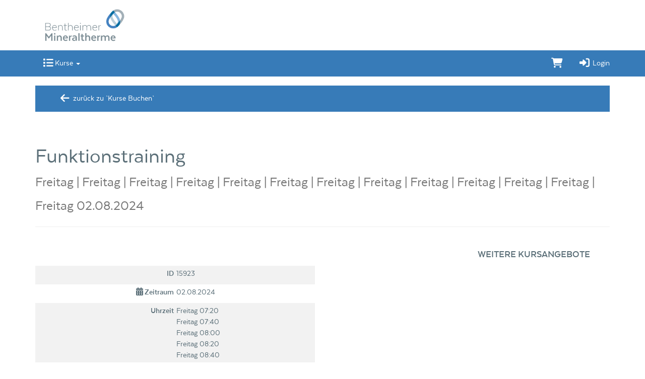

--- FILE ---
content_type: text/html; charset=utf-8
request_url: https://kurse.bentheimer-mineraltherme.de/de/course_blocks/details/15923/
body_size: 4764
content:
<!DOCTYPE HTML>
<html lang="de">
<head>
<meta http-equiv="X-UA-Compatible" content="IE=edge">
<meta name="viewport" content="width=device-width, initial-scale=1">
<meta http-equiv="X-UA-Compatible" content="IE=edge">
<meta name="viewport" content="width=device-width, initial-scale=1.0">

<script type="text/javascript">
		var ie = false;
		var ie6 = false;
	</script>
	<!--[IF IE 6]> <script type="text/javascript">ie6 = true; ie = 6;</script><![endif]-->
	<!--[if lt IE 7]> <script type="text/javascript">ie6 = true; ie = 6;</script><![endif]-->
	<!--[if IE 7]> <script type="text/javascript">ie = 7;</script><![endif]-->
	<!--[if IE 8]> <script type="text/javascript">ie = 8;</script><![endif]-->

	<script type="text/javascript">
		if( ie == false ) {
			var ua = navigator.userAgent;
			var re_ie = new RegExp( 'MSIE ([0-9]{1,}[\.0-9]{0,})' );
			var re_edge = new RegExp( 'Edge([0-9]{1,}[\.0-9]{0,})' );

			if( re_ie.exec( ua ) != null ) {
				ie = parseFloat( RegExp.$1 );
			} else if (!!navigator.userAgent.match(/Trident.*rv\:11\./)) {
				ie = 11;
			} else {
				if( re_edge.exec( ua ) != null ) {
					ie = parseFloat( RegExp.$1 );
				}
			}
		}
		
		if( ie ) {
			alert( "Sie verwenden einen veralteten Browser, der nicht mehr unterstützt wird. Es kann zu Fehlern in der Anzeige kommen. Bitte aktualisieren Sie ihren Browser." );
		}
	</script>
<meta http-equiv="Content-Type" content="text/html; charset=utf-8" >
	<title>Lequaro - Fachklinik Bad Bentheim</title>








	


<base href="https://kurse.bentheimer-mineraltherme.de/" >
<link rel="shortcut icon" type="image/x-icon" href="https://kurse.bentheimer-mineraltherme.de/favicon.ico">



<link rel="stylesheet" type="text/css" href="https://kurse.bentheimer-mineraltherme.de/_static/https_kurse.bentheimer-mineraltherme.de_/de/page/css/1/normal/2057979515/page_1.css">




<script type="text/javascript" src="https://kurse.bentheimer-mineraltherme.de/_static/https_kurse.bentheimer-mineraltherme.de_/de/page/js/2057979515/de_DE/page_1.js"></script> <link rel="stylesheet" type="text/css" href="//cdn.michel-customers.net/baedersuite/1.1.0/css/default.css"><link rel="stylesheet" type="text/css" href="https://kurse.bentheimer-mineraltherme.de/_css/bootstrap.min._fachklinik_bad_bentheim.css?2057979515">
			<meta http-equiv="content-language" content="de">
			<meta http-equiv="content-type"     content="text/html; charset=UTF-8">
			<meta itemprop="alternateName"      content="Bentheimer Mineraltherme">
			<link rel="search" type="application/opensearchdescription+xml" href="https://kurse.bentheimer-mineraltherme.de/de/search/xml/" title="Fachklinik Bad Bentheim Suche">
		<meta name="ROBOTS" content="INDEX, FOLLOW">
<meta name="description" content="Buchen Sie Aqua-Fitness in der Bentheimer Mineraltherme direkt online">
<meta name="keywords" content="">
<meta name="msapplication-TileColor" content="#ffffff">
<meta name="msapplication-navbutton-color" content="#ffffff">
<meta name="msapplication-starturl" content="https://kurse.bentheimer-mineraltherme.de/">
<meta name="msapplication-tooltip" content="Buchen Sie Aqua-Fitness in der Bentheimer Mineraltherme direkt online">
<meta name="application-name" content="Bentheimer Mineraltherme">
<meta name="apple-mobile-web-app-title" content="Bentheimer Mineraltherme">
<style type='text/css'>
@font-face{
font-family:'Glyphicons Halflings';
src:url('//cdn.michel-customers.net/bootstrap/3.4.1//fonts/glyphicons-halflings-regular.eot');
src:url('//cdn.michel-customers.net/bootstrap/3.4.1//fonts/glyphicons-halflings-regular.eot?#iefix') format('embedded-opentype'),
url('//cdn.michel-customers.net/bootstrap/3.4.1//fonts/glyphicons-halflings-regular.woff2') format('woff2'),
url('//cdn.michel-customers.net/bootstrap/3.4.1//fonts/glyphicons-halflings-regular.woff') format('woff'),
url('//cdn.michel-customers.net/bootstrap/3.4.1//fonts/glyphicons-halflings-regular.ttf') format('truetype'),
url('//cdn.michel-customers.net/bootstrap/3.4.1//fonts/glyphicons-halflings-regular.svg#glyphicons_halflingsregular') format('svg')
}
</style> <![if !IE]>
<style type="text/css">
/* Material Design für Checkboxen*/
.material-switch > input[type="checkbox"] {
	opacity: 0;
}
.material-switch > label {
	cursor: pointer;
	height: 0px;
	position: relative;
	width: 40px;
}

.material-switch > label::before {
	background: rgb(0, 0, 0);
	box-shadow: inset 0px 0px 10px rgba(0, 0, 0, 0.5);
	border-radius: 8px;
	content: '';
	height: 16px;
	margin-top: -8px;
	position:absolute;
	opacity: 0.3;
	transition: all 0.4s ease-in-out;
	width: 40px;
}
.material-switch > label::after {
	background: rgb(255, 255, 255);
	border-radius: 16px;
	box-shadow: 0px 0px 5px rgba(0, 0, 0, 0.3);
	content: '';
	height: 24px;
	left: -4px;
	margin-top: -8px;
	position: absolute;
	top: -4px;
	transition: all 0.3s ease-in-out;
	width: 24px;
}
.material-switch > input[type="checkbox"]:checked + label::before {
	background: inherit;
	opacity: 0.5;
}
.material-switch > input[type="checkbox"]:checked + label::after {
	background: inherit;
	left: 20px;
}
.material-switch > input[type="checkbox"]:focus + label::before {
	box-shadow: 0px 0px 8px #f00;
}
.material-switch > input[type="checkbox"]:focus + label::after {
	box-shadow: 0px 0px 8px #f00;
}</style>
<![endif]>
<!--[if lt IE 9]>
<script src="//cdn.michel-customers.net//respond/respond.src.js"></script>
<![endif]-->
 <script src="//cdn.michel-customers.net/jquery/migrate/jquery-migrate-3.4.1.min.js"></script>
</head>
<body class="idx">
<a tabindex="0" href="https://kurse.bentheimer-mineraltherme.de/de/course_blocks/details/15923/#skip_content" class="skip_content">Zum Hauptinhalt springen</a>
<style type="text/css">
@font-face {
font-family: Texta;
src: url('https://kurse.bentheimer-mineraltherme.de/_fonts/texta/2C95DA_F_0.eot');
src: url('https://kurse.bentheimer-mineraltherme.de/_fonts/texta/2C95DA_F_0.woff') format('woff');
font-weight: 100;
}
@font-face {
font-family: Texta;
src: url('https://kurse.bentheimer-mineraltherme.de/_fonts/texta/2C95DA_E_0.eot');
src: url('https://kurse.bentheimer-mineraltherme.de/_fonts/texta/2C95DA_E_0.woff') format('woff');
font-weight: 100;
font-style: italic;
}
@font-face {
font-family: Texta;
src: url('https://kurse.bentheimer-mineraltherme.de/_fonts/texta/2C95DA_B_0.eot');
src: url('https://kurse.bentheimer-mineraltherme.de/_fonts/texta/2C95DA_B_0.woff') format('woff');
font-weight: 300;
}
@font-face {
font-family: Texta;
src: url('https://kurse.bentheimer-mineraltherme.de/_fonts/texta/2C95DA_D_0.eot');
src: url('https://kurse.bentheimer-mineraltherme.de/_fonts/texta/2C95DA_D_0.woff') format('woff');
font-weight: 500;
}
@font-face {
font-family: Texta;
src: url('https://kurse.bentheimer-mineraltherme.de/_fonts/texta/2C95DA_5_0.eot');
src: url('https://kurse.bentheimer-mineraltherme.de/_fonts/texta/2C95DA_5_0.woff') format('woff');
font-weight: 700;
}
@font-face {
font-family: Texta;
src: url('https://kurse.bentheimer-mineraltherme.de/_fonts/texta/2C95DA_6_0.eot');
src: url('https://kurse.bentheimer-mineraltherme.de/_fonts/texta/2C95DA_6_0.woff') format('woff');
font-weight: 800;
}
@font-face {
font-family: Texta;
src: url('https://kurse.bentheimer-mineraltherme.de/_fonts/texta/2C95DA_4_0.eot');
src: url('https://kurse.bentheimer-mineraltherme.de/_fonts/texta/2C95DA_4_0.woff') format('woff');
font-weight: 900;
}
body {
font-family: Texta;
padding-top: 150px;
}
#custom_header {
background-color: #fff;
}
#logo {
margin: 15px 0px;
}
h1, h5 {
font-weight: normal;
}
h2, h3, h4 {
text-transform: uppercase;
}
h5 {
line-height: inherit;
}
.table thead {
border-bottom: 2px solid #377BB8;
}
.page {
padding-top: 20px;
padding-bottom: 20px;
background-color: #fff;
}
.panel-default .panel-heading a {
color: #5B6F78;
}
.footer ul.list-inline > li {
padding-right: 20px;
vertical-align: text-top;
}
.footer li:first-line {
font-weight: bold;
}
</style>
<div class="navbar-fixed-top">
<div id="custom_header">
<div class="container" id="custom_header">
<div class="col-xs-12">
<a href="https://kurse.bentheimer-mineraltherme.de/de/">
<img
id="logo"
alt="Bentheimer Mineraltherme"
src="https://kurse.bentheimer-mineraltherme.de/_img/logo.png"
height="70px";
/>
</a>
</div>
</div>
</div>
<div
id="header_menu_nav"
class="navbar navbar-default yamm"
role="navigation">
<div class="container">
<div class="navbar-header">
<button type="button" class="navbar-toggle collapsed" data-toggle="collapse" data-target="#menu-top-navbar-collapse">
<span class="sr-only">Menü Ein-/Ausblenden</span>
<span class="icon-bar"></span>
<span class="icon-bar"></span>
<span class="icon-bar"></span>
</button>
</div>
<div class="navbar-collapse collapse" id="menu-top-navbar-collapse">
<ul class="nav navbar-nav ">
<li class="dropdown" id="menu_bs_course_manager"><a class="dropdown-toggle" data-toggle="dropdown" href="#"><i class="fa fa-list fa-lg"></i> Kurse <b class="caret"></b></a><ul class="dropdown-menu"><li ><a  class=""  title="&Uuml;bersicht" href="https://kurse.bentheimer-mineraltherme.de/de/courses/" data-icon="th"><i class="fa fa-solid fa-th fa-lg fa-fw"></i> &Uuml;bersicht</a></li>   <li ><a  class=""  title="Kurse buchen" href="https://kurse.bentheimer-mineraltherme.de/de/bookings/blocks/" data-icon="shopping-cart"><i class="fa fa-solid fa-shopping-cart fa-lg fa-fw"></i> Kurse buchen</a></li>   <li ><a  class=""  title="Kursplan" href="https://kurse.bentheimer-mineraltherme.de/de/lesson_plans/" data-icon="list-alt"><i class="fa fa-solid fa-list-alt fa-lg fa-fw"></i> Kursplan</a></li>   <li ><a  class=""  title="Mehrfachkarten" href="https://kurse.bentheimer-mineraltherme.de/de/multiple_course_tickets/" data-icon="ticket"><i class="fa fa-solid fa-ticket fa-lg fa-fw"></i> Mehrfachkarten</a></li></ul></li>  </ul>
<ul class="nav navbar-nav navbar-right login-menu">
<li id="cart-popover" class="hidden-xs">
		
		<a
			type="button"
			data-container="#cart-popover"
			data-trigger="click"
			data-toggle="popover"
			data-placement="bottom"
			data-title="Warenkorb"
			data-content="Ihr Warenkorb ist leer

&lt;hr&gt;
&lt;a
	class=&#039;btn btn-sm btn-primary btn-block&#039;
	href=&#039;https://kurse.bentheimer-mineraltherme.de/de/cart/&#039;
	aria-label=&#039;Zum Warenkorb&#039;
&gt;
	&lt;i class=&#039;fa fa-arrow-right&#039;&gt;&lt;/i&gt;
	Zum Warenkorb
&lt;/a&gt;"
			data-html=true
			class="pointer"
			title="zum Warenkorb"
			tabindex="0"
			aria-label="Warenkorb"
		>
			<i class="fa fa-shopping-cart fa-solid fa-lg"></i>
			
		</a>
	</li>
	<li class="visible-xs">
		<a href="https://kurse.bentheimer-mineraltherme.de/de/cart/" aria-label="Warenkorb">
			<i class="fa fa-shopping-cart fa-solid fa-lg"></i>
			<span>Warenkorb</span>
			
		</a>
	</li>

	<li ><a  class=""  title="Login" href="https://kurse.bentheimer-mineraltherme.de/de/customers/login/" data-icon="sign-in"><i class="fa fa-solid fa-sign-in fa-lg fa-fw"></i> Login</a></li></ul>
<script type="text/javascript">
	function toggle_help( href ) {
					if( $('#help_box').is(':hidden') ) {
				ajax.get( href );
			} else {
				$('#help_box').fadeOut();
			}
		
		return false;
	}
</script></div>
</div>
</div>
</div>
<div class="page container">
<span id="skip_content"></span><nav class="navbar navbar-default custom_navbar " role="navigation"><div class="container-fluid"><div class="navbar-header"><button type="button" class="navbar-toggle collapsed" data-toggle="collapse" data-target="#navbar-collapse-696cd4047d629"><span class="sr-only">Navigation ein-/ausblenden</span><span class="icon-bar"></span><span class="icon-bar"></span><span class="icon-bar"></span></button></div><div class="collapse navbar-collapse" id="navbar-collapse-696cd4047d629"><ul class="nav navbar-nav  "><li ><a  class=""  title="zur&uuml;ck zu `Kurse Buchen`" href="https://kurse.bentheimer-mineraltherme.de/de/bookings/block_list/" data-icon="arrow-left"><i class="fa fa-solid fa-arrow-left fa-lg fa-fw"></i> zur&uuml;ck zu `Kurse Buchen`</a></li></ul></div></div></nav><div class="clearfix"></div><div class="page-header">
<h1>
Funktionstraining <br>
<small>
Freitag  | Freitag  | Freitag  | Freitag  | Freitag  | Freitag  | Freitag  | Freitag  | Freitag  | Freitag  | Freitag  | Freitag  | Freitag  02.08.2024 </small>
</h1>
</div>
<div class="error_block_not_active alert alert-danger"><ul style="list-style:none"></ul></div><div class="warning_block_not_active alert alert-warning"><ul style="list-style:none"></ul></div><div class="success_block_not_active alert alert-success"><ul style="list-style:none"></ul></div><div class="info_block_not_active alert alert-info"><ul style="list-style:none"></ul></div> <div class="row">
<div class="col-xs-12 col-md-8 col-lg-9">
<div class="row">
<div class="col-xs-12 col-md-push-8 col-md-4">
</div>
<div class="col-xs-12 col-md-pull-4 col-md-8">
<div class="row">
<div class="col-xs-12">
<p class="lead">
<small>
<br></small>
</p>
</div>
<div class="col-xs-12">
<dl class="dl-horizontal stripes">
<dt>ID</dt>
<dd>15923</dd>
<dt><i class="fa fa-calendar fa-solid"></i> Zeitraum</dt>
<dd>
02.08.2024 </dd>
<dt>Uhrzeit</dt>
<dd>
Freitag 07:20<br/>
Freitag 07:40<br/>
Freitag 08:00<br/>
Freitag 08:20<br/>
Freitag 08:40<br/>
Freitag 09:00<br/>
Freitag 09:20<br/>
Freitag 09:40<br/>
Freitag 10:00<br/>
Freitag 13:00<br/>
Freitag 13:20<br/>
Freitag 13:40<br/>
Freitag 14:00<br/>
</dd>
<dt><i class="fa fa-clock-o fa-solid"></i> Dauer</dt>
<dd>00:20</dd>
<dt>
<i class="fa fa-repeat fa-solid"></i>
Anzahl Termine</dt>
<dd>
1 x
</dd>
  <dt>
<i class="fa fa-home fa-solid"></i>
Filiale</dt>
<dd>
 Bentheimer Mineraltherme</dd>
<dt>
<i class="fa fa-check-square-o fa-solid"></i>
Freie Plätze </dt>
<dd>
 16/16 </dd>
 <dt>Info</dt>
<dd>zzgl. Eintritt</dd>
</dl>
</div>
<div class="col-xs-12 col-md-6">
<a class="btn btn-primary btn-lg" href="https://kurse.bentheimer-mineraltherme.de/de/multiple_course_tickets/">
<i class="fa fa-ticket fa-solid"></i>
Mehrfachkarte kaufen</a>
</div>
</div>
</div>
</div>
<br>
<div class="row">
<div class="col-xs-12">
<ul class="nav nav-tabs" role="tablist">
<li class="active" role="presentation">
<a href="#schedules" role="tab" data-toggle="tab">
Kurstermine</a>
</li>
<li role="presentation">
<a href="#course_blocks" role="tab" data-toggle="tab">
weitere Kurszeiten</a>
</li>
</ul>
<div class="tab-content">
<div role="tabpanel" class="tab-pane active" id="schedules">
<table class="table table-hover table-condensed table-striped">
<colgroup>
<col width="15%" />
<col width="20%" />
<col width="20%" />
<col width="15%" />
<col width="*" />
</colgroup>
<thead>
<tr>
<th>Termin</th>
<th>Datum</th>
<th>Uhrzeit</th>
<th>Wochentag</th>
<th><i class="fa fa-info-circle fa-solid"></i></th>
</tr>
</thead>
<tbody>
<tr>
<td class="struck-out">
1</td>
<td class="struck-out">
02.08.2024  </td>
<td class="struck-out">
13:00 - 13:20</td>
<td class="struck-out">
Fr.</td>
<td>
vorbei </td>
</tr>
</tbody>
</table>
</div>
<div role="tabpanel" class="tab-pane" id="course_blocks">
<table class="table table-hover table-condensed table-striped">
<thead>
<tr>
<th>Termin</th>
<th>Wochentag</th>
<th>Uhrzeit</th>
<th class="text-right"><i class="fa fa-info-circle fa-solid"></i></th>
</tr>
</thead>
<tbody>
<tr>
<td colspan="4">
Leider aktuell keine weiteren Termine vorhanden</td>
</tr>
</tbody>
</table>
</div>
</div>
</div>
</div>
</div>
<div class="col-xs-12 col-md-4 col-lg-3">
<h3>weitere Kursangebote</h3>
</div>
</div></div>
<div class="footer">
<div class="container">
<hr>
<div class="row">
<div class="col-xs-12 col-sm-10">
<ul class="text-muted list-inline">
<li>
<a target="_blank" href="https://kurse.bentheimer-mineraltherme.de/de/home/info/imprint/">Impressum</a><br />
<a target="_blank" href="https://kurse.bentheimer-mineraltherme.de/de/home/info/agb/">AGB</a><br />
<a target="_blank" href="https://kurse.bentheimer-mineraltherme.de/de/home/info/datenschutz/">Datenschutz</a><br />
<a target="_blank" href="https://kurse.bentheimer-mineraltherme.de/de/home/info/disclaimer/">Disclaimer</a><br />
<a target="_blank" href="https://kurse.bentheimer-mineraltherme.de/de/home/info/cancellation_policy/">Widerrufsbelehrung</a></li>
<li>
Bentheimer Mineraltherme<br />
Am Bade 1 <br />
48455 Bad Bentheim </li>
<li>
<a target="_blank" href="https://kurse.bentheimer-mineraltherme.de/de/payment_info/">Zahlmethoden</a><br />
Lastschrift<br />
PayPal<br />
SOFORT Überweisung</li>
</ul>
</div>
</div>
</div>
</div>
<script type="text/javascript">
	$('form:not(.no_wait_screen)').on( 'submit', function(){
		if( $(this).hasClass( 'mute_wait_screen' ) ) {
			$(this).removeClass( 'mute_wait_screen' );
		} else {
			$('#wait_screen').show();
		}
	})
</script>
<style type="text/css">
#wait_screen {
position : fixed;
width : 100%;
min-height : 100%;
left : 0;
top : 0;
background : rgba(51,51,51,0.7);
z-index : 6000;
color : #fff;
font-size : 40px;
display :none;
}
#wait_screen>div {
position : fixed;
top : 50%;
left : 50%;
transform : translate(-50%, -50%);
text-align : center;
}
</style>
<div id="wait_screen">
<div>
<i class="fa fa-spinner fa-pulse fa-3x fa-fw fa-solid"></i>
<br>
Bitte haben Sie einen Augenblick Geduld</div>
</div><div id="help_box"></div>
 <!--[if IE 6]>
	<script type="text/javascript" src="/_js/pngfix.js"></script>
	<script src="/_js/dd_belatedpng.js"></script>
	<script> DD_belatedPNG.fix('img, .png_bg'); </script>
<![endif]-->

<script type="text/javascript" src="//cdn.michel-customers.net/baedersuite/1.1.0/js/default.js"></script><script type="text/javascript" src="//cdn.michel-customers.net/bootstrap/plugins/datepicker/1.3.1/js/locales/bootstrap-datepicker.de.js"></script><script type="text/javascript" src="//cdn.michel-customers.net/bootstrap_components/hover-dropdown/2.2.1.1/bootstrap-hover-dropdown.min.js"></script>






	<script type="text/javascript">
		$(function(){ $('.dropdown-toggle').dropdownHover(); });
	</script> </body>
</html>
